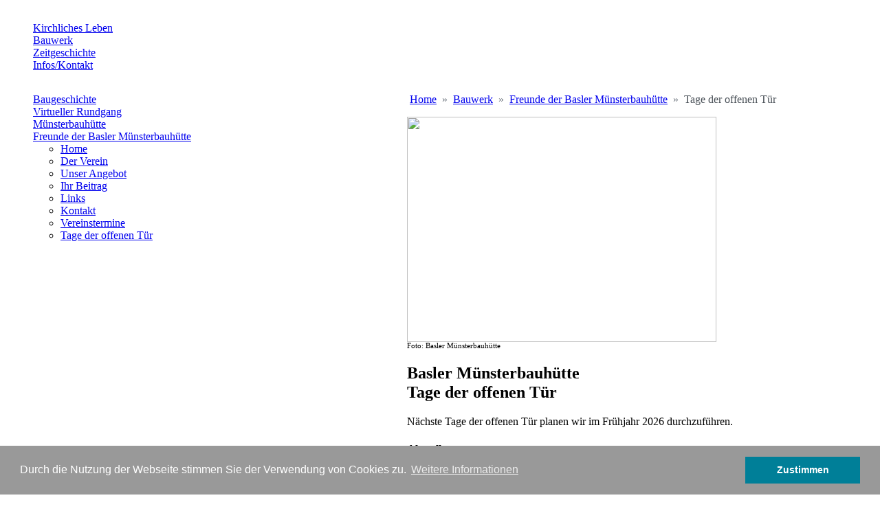

--- FILE ---
content_type: text/html; charset=utf-8
request_url: https://www.baslermuenster.ch/bauwerk/freunde-der-basler-muensterbauhuette/tag-der-offenen-tuer
body_size: 10725
content:
<!DOCTYPE html PUBLIC "-//W3C//DTD XHTML 1.0 Transitional//EN" "http://www.w3.org/TR/xhtml1/DTD/xhtml1-transitional.dtd">
<html xmlns="http://www.w3.org/1999/xhtml" xml:lang="de-de" lang="de-de" dir="ltr" >
<head>
<title>Basler Muenster</title>
<meta name="author" content="Daniel Schmidt Prismalogix GmbH">
<meta name="viewport" content="width=device-width, initial-scale=1.0">
<link rel="stylesheet" href="/plugins/content/jw_ts/jw_ts/tmpl/Default/css/template.css" type="text/css" />
<meta charset="utf-8">
	<meta name="author" content="Super User">
	<meta name="description" content="Basler Münster">
	<meta name="generator" content="Joomla! - Open Source Content Management">
	<title>Tage der offenen Tür</title>
<script type="application/json" class="joomla-script-options new">{"system.paths":{"root":"","rootFull":"https:\/\/www.baslermuenster.ch\/","base":"","baseFull":"https:\/\/www.baslermuenster.ch\/"},"csrf.token":"33349654019db48ac2d53f4bf67c41b1"}</script>
	<script src="/media/system/js/core.min.js?a3d8f8"></script>
	<script src="/media/mod_menu/js/menu.min.js?e1c341" type="module"></script>
	<script type="application/ld+json">{"@context":"https://schema.org","@type":"BreadcrumbList","@id":"https://www.baslermuenster.ch/#/schema/BreadcrumbList/17","itemListElement":[{"@type":"ListItem","position":1,"item":{"@id":"https://www.baslermuenster.ch/","name":"Home"}},{"@type":"ListItem","position":2,"item":{"@id":"https://www.baslermuenster.ch/bauwerk","name":"Bauwerk"}},{"@type":"ListItem","position":3,"item":{"@id":"https://www.baslermuenster.ch/bauwerk/freunde-der-basler-muensterbauhuette","name":"Freunde der Basler Münsterbauhütte"}},{"@type":"ListItem","position":4,"item":{"@id":"https://www.baslermuenster.ch/bauwerk/freunde-der-basler-muensterbauhuette/tag-der-offenen-tuer","name":"Tage der offenen Tür"}}]}</script>
	<script type="application/ld+json">{"@context":"https://schema.org","@graph":[{"@type":"Organization","@id":"https://www.baslermuenster.ch/#/schema/Organization/base","name":"Basler Münster","url":"https://www.baslermuenster.ch/"},{"@type":"WebSite","@id":"https://www.baslermuenster.ch/#/schema/WebSite/base","url":"https://www.baslermuenster.ch/","name":"Basler Münster","publisher":{"@id":"https://www.baslermuenster.ch/#/schema/Organization/base"}},{"@type":"WebPage","@id":"https://www.baslermuenster.ch/#/schema/WebPage/base","url":"https://www.baslermuenster.ch/bauwerk/freunde-der-basler-muensterbauhuette/tag-der-offenen-tuer","name":"Tage der offenen Tür","description":"Basler Münster","isPartOf":{"@id":"https://www.baslermuenster.ch/#/schema/WebSite/base"},"about":{"@id":"https://www.baslermuenster.ch/#/schema/Organization/base"},"inLanguage":"de-DE","breadcrumb":{"@id":"https://www.baslermuenster.ch/#/schema/BreadcrumbList/17"}},{"@type":"Article","@id":"https://www.baslermuenster.ch/#/schema/com_content/article/118","name":"Tage der offenen Tür","headline":"Tage der offenen Tür","inLanguage":"de-DE","isPartOf":{"@id":"https://www.baslermuenster.ch/#/schema/WebPage/base"}}]}</script>

<link href="/templates/system/css/system.css" rel="stylesheet" type="text/css" />
<link href="/templates/system/css/general.css" rel="stylesheet" type="text/css" />
<link href="/templates/baslermuenster001/css/template09.css" rel="stylesheet" type="text/css" />
<link rel="stylesheet" href="/templates/baslermuenster001/css/bauwerk.css" type="text/css" />
<script src="https://code.jquery.com/jquery-3.3.1.min.js" integrity="sha256-FgpCb/KJQlLNfOu91ta32o/NMZxltwRo8QtmkMRdAu8="
    crossorigin="anonymous"></script>
  <script src="https://cdnjs.cloudflare.com/ajax/libs/popper.js/1.14.3/umd/popper.min.js" integrity="sha384-ZMP7rVo3mIykV+2+9J3UJ46jBk0WLaUAdn689aCwoqbBJiSnjAK/l8WvCWPIPm49"
    crossorigin="anonymous"></script>
  <script src="https://stackpath.bootstrapcdn.com/bootstrap/4.1.1/js/bootstrap.min.js" integrity="sha384-smHYKdLADwkXOn1EmN1qk/HfnUcbVRZyYmZ4qpPea6sjB/pTJ0euyQp0Mk8ck+5T"
    crossorigin="anonymous"></script>


  <link rel="stylesheet" href="/js/css/prettyPhoto.css" type="text/css" media="screen" charset="utf-8" />
        <script src="/js/js/jquery.prettyPhoto.js" type="text/javascript" charset="utf-8"></script>  



  <script type="text/javascript">
 jQuery(document).ready(function($){


      $('#content .profile').hide();

 $('input[type=checkbox]').change(function() {

    var vals = $('input[type=checkbox]:checked').map(function() {
        return $(this).val();
    }).get().join(',');

    $('#ff_elem321').val(vals);
    if (vals.indexOf('1') >= 0){
     $('#bfElemWrap41').css('display','block');
      $('#ff_elem41').val('');
    }
    else  {
     $('#bfElemWrap41').css('display','none');
     $('#ff_elem41').val('xx');
    }



});

 $('#gall img').each(function ()
            {
                var currImg = $(this);  // cache the selector
                var link = $(this).attr("src");
                var titlex=  $(this).parent().nextAll('td').text();

                var linkx = this.src.replace('gallery/','gallery/gross/');
                 var linkx = linkx.replace('aussenbau/','aussenbau/gross/');
                  var linkx = linkx.replace('ausstattung/','ausstattung/gross/');
                   var linkx = linkx.replace('innenraum/','innenraum/gross/');
                     var linkx = linkx.replace('innraum/','innraum/gross/');
                     var linkx = linkx.replace('mbh/','mbh/gross/');
                     var linkx = linkx.replace('mbh/gross/events/','mbh/events/gross/');
                            var linkx = linkx.replace('mbh/gross/taetigkeitsbericht/','mbh/taetigkeitsbericht/gross/');

            if ($("#hamburger").is(":visible")) {
              $(this).replaceWith("<img src='" + linkx + "' />");
              }
              else
              {
              $(this).replaceWith("<div style='position:relative;'><div style='position:absolute;top:-4px;left:-4px;'><img src='/images/lupe.gif' alt='' border='0' width='16' height='16'></div><a href='" + linkx + "' rel='prettyPhoto[gallery1]' title='"+titlex +"'><img src='" + this.src + "' /></a></div>");

              }




            });

                  $("a[rel^='prettyPhoto']").prettyPhoto();

                 

                      $("#hamburger a").click(function() {

                    if ($("#menuemobile").is(":visible")) {
                      $("#menuemobile").slideUp('slow');
                      $("#delete-mobile").slideUp('slow');

                      $("#hamburger").slideDown('slow');

                      $('#main').css('visibility', 'visible');
                    } else {
                      $("#menuemobile").slideDown('slow');
                      $("#delete-mobile").slideDown('slow');

                      $("#hamburger").slideUp('slow');
                      $('#main').css('visibility', 'hidden');
                    }


                    });



                    $("#delete-mobile a").click(function() {
                    if ($("#menuemobile").is(":visible")) {
                      $("#menuemobile").slideUp('slow');
                      $("#delete-mobile").slideUp('slow');

                      $("#hamburger").slideDown('slow');

                      $('#main').css('visibility', 'visible');
                    } else {
                      $("#menuemobile").slideDown('slow');
                      $("#delete-mobile").slideDown('slow');

                      $("#hamburger").slideUp('slow');
                      $('#main').css('visibility', 'hidden');
                    }
                    return false;
                    });



                      var indexx=0;
                                $('#menuemobile ul li li a').click(function() {


              indexx=1;

          return true;
    });


                $('#menuemobile ul li a').click(function() {
                var indexy=1;
                if ($(this).parent().hasClass("item-111") || $(this).parent().hasClass("item-224") || $(this).parent().hasClass("item-116") || $(this).parent().hasClass("item-348") || $(this).parent().hasClass("item-112") || $(this).parent().hasClass("item-116") || $(this).parent().hasClass("item-124") || $(this).parent().hasClass("item-216") || $(this).parent().hasClass("item-158") || $(this).parent().hasClass("item-130") )
                {
                indexy=0;

                }

                if ($(this).parent().hasClass("item-102") || $(this).parent().hasClass("item-103") || $(this).parent().hasClass("item-104") || $(this).parent().hasClass("item-105") )
                {
                indexx=0;

                }

                if (indexx==0 || indexy==0)
                {
                if ($(this).parent().find('li').is(":visible")) {

        $(this).parent().find('li').slideUp('slow');

        }
        else
        {
        if(indexy ==0)
        {

         $(this).parent().find('li').slideDown('slow');


        }
        else
        {
                $('#menuemobile ul li li').hide();
         $(this).parent().find('li').slideDown('slow');

         $(this).parent().find('li').find('li').hide();
        }
        }
          return false;
          }
    });

      $("p.sliderabsatz a").click(function ()
   {
  if ($(this).parent().next("p.slidecontent").is(":visible"))
     {
     $(this).parent().next("p.slidecontent").slideUp('slow') ;
      }
      else
      {
      $(this).parent().next("p.slidecontent").slideDown('slow') ;
      }
    return false;
   });

    });
  </script>


<link rel="stylesheet" type="text/css" href="//cdnjs.cloudflare.com/ajax/libs/cookieconsent2/3.0.3/cookieconsent.min.css" />
<script src="//cdnjs.cloudflare.com/ajax/libs/cookieconsent2/3.0.3/cookieconsent.min.js"></script>
<script>
window.addEventListener("load", function(){
window.cookieconsent.initialise({
  "palette": {
    "popup": {
      "background": "#999999",
      "text":"#ffffff"
    },
    "button": {
      "background": "#007f98"
    }
  },
   "content": {
    "message": "Durch die Nutzung der Webseite stimmen Sie der Verwendung von Cookies zu. ",
    "dismiss": "Zustimmen",
    "link": "Weitere Informationen" ,
    "href": "https://baslermuenster.ch/datenschutz"
  }
})});
</script>

<style>

.breadcrumb-item + .breadcrumb-item {
    padding-left: 0.5rem;
}
.breadcrumb-item + .breadcrumb-item::before {
    float: left;
    padding-right: 0.5rem;
    color: #6d757e;
    content: var(--breadcrumb-divider, "»") /* rtl: var(--breadcrumb-divider, "/") */;
}
.breadcrumb-item.active {
    color: #484f56;
}

/* Inline #17 | https://new2023.baslermuenster.ch/kirchliches-leben/gemeinde-feiert/gemeindegebet */

ol.mod-breadcrumbs li {
  list-style-type: none;
  display: inline-block;
  margin: 0px;
  padding: 0px;
}

ol.mod-breadcrumbs {
  padding-left: 0px;
}


/* Inline #17 | https://new2023.baslermuenster.ch/kirchliches-leben/gemeinde-feiert/gemeindegebet */

.mod-menu {
  /* }: ; */
  list-style: none;
  \}: ;
}


/* Inline #15 | https://new2023.baslermuenster.ch/infos-kontakt/vermietungen/formular */

#ff_elem26 {
  /* width: 1; */
  /* width: 10; */
  /* width: 100; */
  /* width: 100p; */
  width: 100px;
}

.bfElemWrap {

  display: flex block !important;
  width: 100%;
}

#bfElemWrap316 {

  display: block !important;
}

/* Element | https://new2023.baslermuenster.ch/infos-kontakt/vermietungen/formular */

#bfElemWrap26 > div:nth-child(2) {
  /* display: none; */
}


/* Inline #15 | https://new2023.baslermuenster.ch/infos-kontakt/vermietungen/formular */

#bfElemWrap321 {

  display: none !important;
}


/* template8.css | https://new2023.baslermuenster.ch/templates/baslermuensterhome002/css/template8.css */

#content .page-header h1 {
  font-size: 16px !important;
  font-weight: bold !important; 
  font-family: Arial, Helvetica, sans-serif !important;

  text-align: left !important;
  width: 100% !important;
  padding: 0px !important;
  margin: 0px 0px 10px 0px !important;
}
#menuemobile .moduletable{
  border-left: 0px solid #e1e2e1;
  border-right: 0px solid #e1e2e1;
}
.moduletableaktuell {
  border: 1px solid #007f98 !important;
  padding: 10px;
  margin-top: 60px;
display:block;
width:90%;
}
</style>

<style>

#spendenbutton {
  display: inline-block;
  max-width: 150px !important;
  width: 100px;
  position: absolute;
  top: 80px;
  right: 20px;
}

#spendenbutton img {
  width: 100%;
  height: auto;
}

@media only screen and (max-width: 680px) {


  #spendenbutton {
  display: none;

}
}

/* template09.css | https://baslermuenster.ch/templates/baslermuenster001/css/template09.css */

#main {
  position: relative;
}


/* template09.css | https://baslermuenster.ch/templates/baslermuenster001/css/template09.css */

h1, h2, h3, h4, h5 {
  line-height: 1.2em !important;
}


</style>
</head>
<body  id="page-255">
<a name="up" id="up"></a>
<div id="center">
     <div style="clear:both;"></div>
        <div id="main">
          <div id="contentmn">
                         <div id="logo-mobile"><div class="moduletable ">
        
<div id="mod-custom98" class="mod-custom custom">
    <p><a href="http://www.baslermuenster.ch/" rel="alternate"><img src="/images/logo-baslermuenster-schwarz.jpg" alt="" /></a></p></div>
</div>
</div>
                        <div id="header">
                        <div id="logo">
                        <a id="homebutton" href="/home"></a>
                                 <div id="topmenu"><div class="moduletable ">
        <ul class="mod-menu mod-list nav _top">
<li class="nav-item item-102 parent"><a href="/kirchliches-leben" >Kirchliches Leben</a></li><li class="nav-item item-104 active parent"><a href="/bauwerk" >Bauwerk</a></li><li class="nav-item item-103 parent"><a href="/zeitgeschichte" >Zeitgeschichte</a></li><li class="nav-item item-105 parent"><a href="/infos-kontakt" >Infos/Kontakt</a></li></ul>
</div>

                                 </div>
                        </div>

                        </div>



                        <div id="col3" >
                        <div id="menuesub" style="float: left; width:280px;">
                        <div class="moduletable moduletable_sub">
        <ul class="mod-menu mod-list nav menusub">
<li class="nav-item item-166 parent"><a href="/bauwerk/baugeschichte" >Baugeschichte</a></li><li class="nav-item item-176 parent"><a href="/bauwerk/rundgang" >Virtueller Rundgang</a></li><li class="nav-item item-216 parent"><a href="/bauwerk/muensterbauhuette" >Münsterbauhütte</a></li><li class="nav-item item-224 active deeper parent"><a href="/bauwerk/freunde-der-basler-muensterbauhuette" >Freunde der Basler Münsterbauhütte</a><ul class="mod-menu__sub list-unstyled small"><li class="nav-item item-403"><a href="/bauwerk/freunde-der-basler-muensterbauhuette/freunde-der-basler-muensterbauhuette-2" >Home</a></li><li class="nav-item item-382"><a href="/bauwerk/freunde-der-basler-muensterbauhuette/der-verein" >Der Verein</a></li><li class="nav-item item-383 parent"><a href="/bauwerk/freunde-der-basler-muensterbauhuette/unser-angebot/oeffentlichkeitsanlaesse" >Unser Angebot</a></li><li class="nav-item item-384 parent"><a href="/bauwerk/freunde-der-basler-muensterbauhuette/unser-angebot-2/mitgliedschaft" >Ihr Beitrag</a></li><li class="nav-item item-385"><a href="/bauwerk/freunde-der-basler-muensterbauhuette/links" >Links</a></li><li class="nav-item item-401"><a href="/bauwerk/freunde-der-basler-muensterbauhuette/kontakt" >Kontakt</a></li><li class="nav-item item-402"><a href="/bauwerk/freunde-der-basler-muensterbauhuette/vereinstermine" >Vereinstermine</a></li><li class="nav-item item-255 current active"><a href="/bauwerk/freunde-der-basler-muensterbauhuette/tag-der-offenen-tuer" aria-current="page">Tage der offenen Tür</a></li></ul></li></ul>
</div>

                        </div>
                                 <div id="c3colright" style="float: right; width: 680px">
                                          <div id="content">
                                          <div id="contentsubx">
                                          <div class="moduletable ">
        <nav class="mod-breadcrumbs__wrapper" aria-label="Breadcrumbs">
    <ol class="mod-breadcrumbs breadcrumb px-3 py-2">
                    <li class="mod-breadcrumbs__divider float-start">
                <span class="divider icon-location icon-fw" aria-hidden="true"></span>
            </li>
        
        <li class="mod-breadcrumbs__item breadcrumb-item"><a href="/" class="pathway"><span>Home</span></a></li><li class="mod-breadcrumbs__item breadcrumb-item"><a href="/bauwerk" class="pathway"><span>Bauwerk</span></a></li><li class="mod-breadcrumbs__item breadcrumb-item"><a href="/bauwerk/freunde-der-basler-muensterbauhuette" class="pathway"><span>Freunde der Basler Münsterbauhütte</span></a></li><li class="mod-breadcrumbs__item breadcrumb-item active"><span>Tage der offenen Tür</span></li>    </ol>
    </nav>
</div>
 </div>
                                          <div class="com-content-article item-page">
    <meta itemprop="inLanguage" content="de-DE">
    
    
        
        
    
    
        
                                                <div class="com-content-article__body">
        <p><img src="/images/ToT2023-Muensterbaughuette.jpg" width="450" height="328" /><br /><span style="font-size: 8pt;">Foto: Basler Münsterbauhütte</span></p>
<h2>Basler Münsterbauhütte <br />Tage der offenen Tür</h2>
<p>Nächste Tage der offenen Tür planen wir im Frühjahr 2026 durchzuführen.</p>     </div>

        
                                        </div>

                                          
                                          </div>
                                          <div id="navigation">
                                                              <div style="padding:0px 0px;" >
                                                                   <div class="moduletable ">
        <div class="mod-articlesnews newsflash">
            <div class="mod-articlesnews__item" itemscope itemtype="https://schema.org/Article">
                    <h4 class="newsflash-title">
            Aktuelles        </h4>


    

    <p><a href="/infos-kontakt/oeffnungszeiten" rel="alternate">Öffnungszeiten →</a></p>
<p><a href="/infos-kontakt/agenda" rel="alternate">Agenda →</a></p>
<p><a href="/kirchliches-leben/gemeinde-feiert/gottesdienste">Gottesdienste →</a> / <a href="/kirchliches-leben/gemeinde-feiert/predigten" rel="alternate noopener">Predigtarchiv →</a></p>
<p><a href="/kirchliches-leben" rel="alternate">Wochenübersicht →</a></p>
<hr>
<p><a href="/kirchliches-leben/muenstergemeinde/offene-stelle-mitarbeit-im-muenster"><span style="background-color: rgb(251, 238, 184);">Jetzt Spenden →</span></a></p>
<p><a href="/kirchliches-leben/muenstergemeinde/offene-stelle-mitarbeit-im-muenster">Offene Stelle im Münster →</a></p>
<p><a href="https://www.hopbasel.ch/de/agw/" target="_blank" rel="noopener">Allianzgottesdienst →</a></p>
<p><a href="/infos-kontakt/besuche-und-fuehrungen/museumsnacht" rel="noopener">Museumsnacht →</a></p>
<p><a href="/kirchliches-leben/erwachsene/offene-ohren">Offene Ohren: Zuhörerinnen und Zuhörer im Münster →</a></p>
<hr>
<p><a href="https://www.erk-bs.ch/muensterfuehrungen">Führungen →</a></p>
<p><a href="https://www.gruppenbuchungen.baslermuenster.ch" target="_blank" rel="noopener noreferrer">Gruppenbesuche →</a></p>
<p><a href="https://www.erk-bs.ch/newsletter-baslermuenster" target="_blank" rel="alternate noopener noreferrer">Anmeldung E-Mail-Newsletter Basler Münster →</a></p>
<p><a href="/infos-kontakt/spenden" target="_blank" rel="alternate noopener noreferrer">Spenden →</a></p>

        </div>
    </div>
</div>

                                                                  </div>
                                          </div>
                                          <div id="spendenbutton"></div>
                                 </div>
                        </div>
                         <div style="clear:both;"></div>
                        <div id="footer">
                                <div id="footerleft" style="float:left"><a href="http://www.erk-bs.ch" target="_blank"><img src="/images/stories/logo_erk-bs.jpg" alt="" border="0" width="120"></a> </div><div id="footerleft2" style="float:left;margin-left:160px;margin-top:3px;width:300px;font-size:1em;text-align:left;color:#b1b1b1;"><a style="float:left; margin-right:10px;" href="http://www.baslermuenster.ch" target="_blank"><img src="/basler-muenster-app.gif" alt="" border="0" height="43"></a> Neu die Baslerm&uuml;nster App: <br><a style="color:#b1b1b1 !important;" href="https://itunes.apple.com/ch/app/basler-m%C3%BCnster/id1103225986?mt=8">Download im App-Store f&uuml;r iPhones</a> <br><a style="color:#b1b1b1 !important;" href="https://play.google.com/store/apps/details?id=ch.baslermuenster.app2">Download im App-Store f&uuml;r Android/Google Play</a>
 </div> <div id="footerright" style="float:right">&nbsp;&nbsp;Copyright &copy;2025 - All Rights Reserved - <a href="/login">Login</a>&nbsp; <a href="/impressum">Impressum</a>&nbsp; <a href="/sitemap">Sitemap</a> <a href="/datenschutz">Datenschutz</a></div>
                        </div>
                </div>
         </div>
</div>

 <div id="menuemobile">
<div style="clear:all"></div>
<div class="moduletable menuemobilex moduletablemenuemobilex">
        
<div id="mod-custom104" class="mod-custom custom">
    <p><a href="http://www.baslermuenster.ch/" rel="alternate"><img src="/images/logo-baslermuenster-schwarz.jpg" alt="" /></a></p></div>
</div>
<div class="moduletable moduletable_sub">
        <ul class="mod-menu mod-list nav sub">
<li class="nav-item item-102 deeper parent"><a href="/kirchliches-leben" >Kirchliches Leben</a><ul class="mod-menu__sub list-unstyled small"><li class="nav-item item-111 deeper parent"><a href="/kirchliches-leben/gemeinde-feiert/gottesdienste" >Gottesdienste und Gebetszeiten</a><ul class="mod-menu__sub list-unstyled small"><li class="nav-item item-106"><a href="/kirchliches-leben/gemeinde-feiert/gottesdienste" >Gottesdienste – Cultes – Services</a></li><li class="nav-item item-107"><a href="/kirchliches-leben/gemeinde-feiert/vesper" >Vesper «Wort &amp; Musik»</a></li><li class="nav-item item-550"><a href="/kirchliches-leben/gemeinde-feiert/kindergottesdienste" >Kindergottesdienste</a></li><li class="nav-item item-293"><a href="/kirchliches-leben/gemeinde-feiert/gottesdienst-im-alterszentrum-alban-breite" >Gottesdienste im AZAB – Alterszentrum Alban-Breite</a></li><li class="nav-item item-292"><a href="/kirchliches-leben/gemeinde-feiert/abendgottesdienst" >Abendgottesdienst Niklauskapelle</a></li><li class="nav-item item-108"><a href="/kirchliches-leben/gemeinde-feiert/tagzeitgebete" >Tagzeitengebet</a></li><li class="nav-item item-109"><a href="/kirchliches-leben/gemeinde-feiert/taize-gebete" >Taizégebete</a></li><li class="nav-item item-363"><a href="/kirchliches-leben/gemeinde-feiert/gemeindegebet" >Gemeindegebet</a></li><li class="nav-item item-259"><a href="/kirchliches-leben/gemeinde-feiert/fremdsprachige-gemeinden" >Fremdsprachige Gemeinden</a></li><li class="nav-item item-534"><a href="/kirchliches-leben/gemeinde-feiert/telefonpredigt" >Telefonpredigt</a></li><li class="nav-item item-552"><a href="/kirchliches-leben/gemeinde-feiert/predigten" >Predigtarchiv</a></li></ul></li><li class="nav-item item-112 deeper parent"><a href="/kirchliches-leben/kinder-und-jugendliche" >Kinder</a><ul class="mod-menu__sub list-unstyled small"><li class="nav-item item-491"><a href="/kirchliches-leben/kinder-und-jugendliche/kinderkirche" >Kinderkirche und -gottesdienst</a></li><li class="nav-item item-296 deeper parent"><a href="/kirchliches-leben/kinder-und-jugendliche/muenster-fuer-kinder" >Münster für Kinder</a><ul class="mod-menu__sub list-unstyled small"><li class="nav-item item-297"><a href="/kirchliches-leben/kinder-und-jugendliche/muenster-fuer-kinder/arbeitsmaterialien" >Arbeitsmaterialien</a></li><li class="nav-item item-298"><a href="/kirchliches-leben/kinder-und-jugendliche/muenster-fuer-kinder/loesungen-zu-den-arbeitsmaterialien" >Lösungen zu den Arbeitsmaterialien</a></li></ul></li><li class="nav-item item-305"><a href="/kirchliches-leben/kinder-und-jugendliche/kindertrauer" >Kindertrauer</a></li><li class="nav-item item-379"><a href="/kirchliches-leben/kinder-und-jugendliche/eltern-kind-singen" >Eltern-Kind-Singen</a></li></ul></li><li class="nav-item item-348 deeper parent"><a href="/kirchliches-leben/jugendliche" >Jugendliche</a><ul class="mod-menu__sub list-unstyled small"><li class="nav-item item-452"><a href="/kirchliches-leben/jugendliche/news" >News</a></li><li class="nav-item item-417"><a href="/kirchliches-leben/jugendliche/jugend-am-muenster" >Jugend am Münster</a></li><li class="nav-item item-114 deeper parent"><a href="/kirchliches-leben/jugendliche/kirchlicher-unterricht" >Kirchlicher Unterricht</a><ul class="mod-menu__sub list-unstyled small"><li class="nav-item item-457"><a href="/kirchliches-leben/jugendliche/kirchlicher-unterricht/konfirmationsunterricht" >Konfirmationsunterricht</a></li><li class="nav-item item-458"><a href="/kirchliches-leben/jugendliche/kirchlicher-unterricht/projektnachmittage" >Projektnachmittage</a></li></ul></li><li class="nav-item item-451"><a href="/kirchliches-leben/jugendliche/entdeckungstour" >Entdeckungstour Basler Münster</a></li><li class="nav-item item-460"><a href="/kirchliches-leben/jugendliche/erntedank" >Erntedank</a></li><li class="nav-item item-455"><a href="/kirchliches-leben/jugendliche/jugendtreff" >Jugendtreff</a></li><li class="nav-item item-454 deeper parent"><a href="/kirchliches-leben/jugendliche/lager" >Lager</a><ul class="mod-menu__sub list-unstyled small"><li class="nav-item item-426"><a href="/kirchliches-leben/jugendliche/lager/sommerlager" >Sommerlager</a></li><li class="nav-item item-302"><a href="/kirchliches-leben/jugendliche/lager/schneelager" >Schneelager</a></li><li class="nav-item item-548"><a href="/kirchliches-leben/jugendliche/lager/studienreise" >Studienreise</a></li></ul></li><li class="nav-item item-490 deeper parent"><a href="/kirchliches-leben/jugendliche/projekte-und-events" >Projekte und Events</a><ul class="mod-menu__sub list-unstyled small"><li class="nav-item item-466"><a href="/kirchliches-leben/jugendliche/projekte-und-events/hungertuch" >Hungertuch</a></li><li class="nav-item item-488"><a href="/kirchliches-leben/jugendliche/projekte-und-events/psalter" >Psalter</a></li><li class="nav-item item-425"><a href="/kirchliches-leben/jugendliche/projekte-und-events/kirchenfenster" >Wir gestalten Kirchenfenster</a></li><li class="nav-item item-241"><a href="/kirchliches-leben/jugendliche/projekte-und-events/unsere-altartafel-im-basler-muenster" >Unsere Altartafel im Basler Münster</a></li></ul></li><li class="nav-item item-413"><a href="/kirchliches-leben/jugendliche/kindertrauer" >Kindertrauer</a></li><li class="nav-item item-214"><a href="/kirchliches-leben/jugendliche/jugendleiterausbildung" >Jugendleiterausbildung</a></li><li class="nav-item item-456"><a href="/kirchliches-leben/jugendliche/spenden-jugendarbeit" >Spenden</a></li></ul></li><li class="nav-item item-116 deeper parent"><a href="/kirchliches-leben/erwachsene" >Erwachsene</a><ul class="mod-menu__sub list-unstyled small"><li class="nav-item item-119"><a href="/kirchliches-leben/erwachsene/muenster-muetter" >Münster Mütter</a></li><li class="nav-item item-121"><a href="/kirchliches-leben/erwachsene/seniorennachmittage-engelgasse" >Seniorennachmittage Engelgasse</a></li><li class="nav-item item-423"><a href="/kirchliches-leben/erwachsene/gemeindewochenende-26" >Gemeindewochenende 2026</a></li><li class="nav-item item-261"><a href="/kirchliches-leben/erwachsene/gemeindeausflug" >Gemeindeausflug 2025</a></li><li class="nav-item item-411"><a href="/kirchliches-leben/erwachsene/gemeindereise-2025" >Gemeindereise 2025</a></li><li class="nav-item item-313"><a href="/kirchliches-leben/erwachsene/trauercafe" >TrauerCafé</a></li><li class="nav-item item-285"><a href="/kirchliches-leben/erwachsene/music-meets-muenster" >Music meets Münster</a></li><li class="nav-item item-117"><a href="/kirchliches-leben/erwachsene/bibelabende" >Bibellesekreis</a></li><li class="nav-item item-118 deeper parent"><a href="/kirchliches-leben/erwachsene/kurse/tag-des-muensters" >Kurse und Vorträge</a><ul class="mod-menu__sub list-unstyled small"><li class="nav-item item-530"><a href="/kirchliches-leben/erwachsene/kurse/tag-des-muensters" >Tag des Münsters</a></li><li class="nav-item item-281 deeper parent"><a href="/kirchliches-leben/erwachsene/kurse/vergangene-kurse" >Vergangene Kurse</a><ul class="mod-menu__sub list-unstyled small"><li class="nav-item item-539"><a href="/kirchliches-leben/erwachsene/kurse/vergangene-kurse/tag-des-muensters-2024" >Tag des Münsters 2024</a></li><li class="nav-item item-474"><a href="/kirchliches-leben/erwachsene/kurse/vergangene-kurse/psalmenreihe" >Psalmenreihe 2023</a></li><li class="nav-item item-540"><a href="/kirchliches-leben/erwachsene/kurse/vergangene-kurse/lesenacht-im-muenster" >Lesenacht im Münster</a></li></ul></li></ul></li><li class="nav-item item-380"><a href="/kirchliches-leben/erwachsene/offene-ohren" >Offene Ohren</a></li><li class="nav-item item-407"><a href="/kirchliches-leben/erwachsene/elternchor" >Elternchor</a></li><li class="nav-item item-551"><a href="/kirchliches-leben/erwachsene/patchwork-decken-fuer-fluechtlinge" >Patchwork-Decken für Flüchtlinge</a></li></ul></li><li class="nav-item item-428 deeper parent"><a href="/kirchliches-leben/dienstleistungen/taufe" >Dienstleistungen</a><ul class="mod-menu__sub list-unstyled small"><li class="nav-item item-429"><a href="/kirchliches-leben/dienstleistungen/taufe" >Taufe</a></li><li class="nav-item item-430"><a href="/kirchliches-leben/dienstleistungen/konfirmation" >Konfirmation</a></li><li class="nav-item item-431"><a href="/kirchliches-leben/dienstleistungen/trauung" >Trauung</a></li><li class="nav-item item-432"><a href="/kirchliches-leben/dienstleistungen/abdankung" >Abdankung</a></li><li class="nav-item item-433"><a href="/kirchliches-leben/dienstleistungen/seelsorge" >Seelsorge</a></li><li class="nav-item item-463"><a href="/kirchliches-leben/dienstleistungen/kircheneintritt-gemeindewechsel" >Kircheneintritt – Gemeindewechsel</a></li></ul></li><li class="nav-item item-123"><a href="/kirchliches-leben/muensterhuesli" >Münsterhüsli</a></li><li class="nav-item item-138 deeper parent"><a href="/kirchliches-leben/foerderverein-muenster-basel" >Förderverein Münster Basel</a><ul class="mod-menu__sub list-unstyled small"><li class="nav-item item-303"><a href="/kirchliches-leben/foerderverein-muenster-basel/rueckblick-2016" >Rückblick</a></li></ul></li><li class="nav-item item-306 deeper parent"><a href="/kirchliches-leben/muenstergemeinde" >Münstergemeinde</a><ul class="mod-menu__sub list-unstyled small"><li class="nav-item item-427"><a href="/kirchliches-leben/muenstergemeinde/organe" >Organe</a></li><li class="nav-item item-307"><a href="/kirchliches-leben/muenstergemeinde/kirchgemeindeversammlung" >Kirchgemeindeversammlung</a></li><li class="nav-item item-434"><a href="/kirchliches-leben/muenstergemeinde/jahresbericht" >Jahresberichte</a></li><li class="nav-item item-475"><a href="/kirchliches-leben/muenstergemeinde/offene-stelle-mitarbeit-im-muenster" >Offene Stelle Mitarbeit im Münster</a></li><li class="nav-item item-542"><a href="/kirchliches-leben/muenstergemeinde/kircheneintritt-und-gemeindewechsel" >Kircheneintritt und Gemeindewechsel</a></li></ul></li><li class="nav-item item-124 deeper parent"><a href="/kirchliches-leben/musik" >Musik</a><ul class="mod-menu__sub list-unstyled small"><li class="nav-item item-125 deeper parent"><a href="/kirchliches-leben/musik/orgel" >Orgel</a><ul class="mod-menu__sub list-unstyled small"><li class="nav-item item-247"><a href="/kirchliches-leben/musik/orgel/muensterorganist" >Münsterorganist</a></li></ul></li><li class="nav-item item-126"><a href="/kirchliches-leben/musik/basler-muensterkantorei" >Basler Münsterkantorei</a></li><li class="nav-item item-128"><a href="/kirchliches-leben/musik/gospelchor-am-muenster" >OYENGA Gospelchor</a></li><li class="nav-item item-372"><a href="/kirchliches-leben/musik/kurrende-singen" >Kurrende-Singen</a></li><li class="nav-item item-347"><a href="/kirchliches-leben/musik/ad-hoc-orchester" >Ad hoc-Orchester</a></li><li class="nav-item item-288"><a href="/kirchliches-leben/musik/offenes-singen" >Offenes Singen</a></li><li class="nav-item item-408"><a href="/kirchliches-leben/musik/elternchor" >Elternchor</a></li><li class="nav-item item-492"><a href="/kirchliches-leben/musik/singin-english" >Singin' English</a></li><li class="nav-item item-127"><a href="/kirchliches-leben/musik/stadtposaunenchor" >Stadtposaunenchor und Ökumenischer Singkreis</a></li><li class="nav-item item-290"><a href="/kirchliches-leben/musik/gastveranstalter" >Gastveranstalter</a></li></ul></li><li class="nav-item item-291"><a href="/kirchliches-leben/freiwillig-engagiert" >Freiwillig engagiert</a></li></ul></li><li class="nav-item item-104 active deeper parent"><a href="/bauwerk" >Bauwerk</a><ul class="mod-menu__sub list-unstyled small"><li class="nav-item item-166 deeper parent"><a href="/bauwerk/baugeschichte" >Baugeschichte</a><ul class="mod-menu__sub list-unstyled small"><li class="nav-item item-167"><a href="/bauwerk/baugeschichte/besiedelung-des-muensterhuegels" >Besiedelung des Münsterhügels</a></li><li class="nav-item item-169"><a href="/bauwerk/baugeschichte/das-karolingische-haito-muenster-9-jh" >Das karolingische Haito-Münster (9. Jh.)</a></li><li class="nav-item item-170"><a href="/bauwerk/baugeschichte/das-fruehromanische-heinrichs-muenster-11-jh" >Das frühromanische Heinrichs-Münster (11. Jh.)</a></li><li class="nav-item item-171"><a href="/bauwerk/baugeschichte/das-spaetromanische-muenster-um-1170-um-1230" >Das spätromanische Münster (um 1170 – um 1230)</a></li><li class="nav-item item-172"><a href="/bauwerk/baugeschichte/das-gotische-muenster-um-1270-1500" >Das gotische Münster (um 1270–1500)</a></li><li class="nav-item item-173"><a href="/bauwerk/baugeschichte/das-muenster-des-16-18-jahrhunderts" >Das Münster des 16.–18. Jahrhunderts</a></li><li class="nav-item item-174"><a href="/bauwerk/baugeschichte/das-muenster-des-19-jahrhunderts" >Das Münster des 19. Jahrhunderts</a></li><li class="nav-item item-175"><a href="/bauwerk/baugeschichte/das-muenster-des-20-jahrhunderts" >Das Münster des 20. und 21. Jahrhunderts</a></li><li class="nav-item item-168"><a href="/bauwerk/baugeschichte/baugroesse-und-baumaterial" >Baugrösse und Baumaterial</a></li></ul></li><li class="nav-item item-176 deeper parent"><a href="/bauwerk/rundgang" >Virtueller Rundgang</a><ul class="mod-menu__sub list-unstyled small"><li class="nav-item item-177 deeper parent"><a href="/bauwerk/rundgang/aussenbau" >Aussenbau</a><ul class="mod-menu__sub list-unstyled small"><li class="nav-item item-178 deeper parent"><a href="/bauwerk/rundgang/aussenbau/westfassade" >Westfassade</a><ul class="mod-menu__sub list-unstyled small"><li class="nav-item item-179"><a href="/bauwerk/rundgang/aussenbau/westfassade/tuerme" >Türme</a></li><li class="nav-item item-180"><a href="/bauwerk/rundgang/aussenbau/westfassade/hauptportal" >Hauptportal</a></li><li class="nav-item item-308"><a href="/bauwerk/rundgang/aussenbau/westfassade/statuen-petrus-und-paulus" >Statuen Petrus und Paulus</a></li></ul></li><li class="nav-item item-181 deeper parent"><a href="/bauwerk/rundgang/aussenbau/nordfassade" >Nordfassade</a><ul class="mod-menu__sub list-unstyled small"><li class="nav-item item-182"><a href="/bauwerk/rundgang/aussenbau/nordfassade/galluspforte" >Galluspforte</a></li><li class="nav-item item-191"><a href="/bauwerk/rundgang/aussenbau/nordfassade/gluecksrad" >Glücksrad</a></li><li class="nav-item item-309"><a href="/bauwerk/rundgang/aussenbau/nordfassade/antholops" >Antholops</a></li></ul></li><li class="nav-item item-183"><a href="/bauwerk/rundgang/aussenbau/chor" >Chor</a></li><li class="nav-item item-184 deeper parent"><a href="/bauwerk/rundgang/aussenbau/suedfassade" >Südfassade</a><ul class="mod-menu__sub list-unstyled small"><li class="nav-item item-185"><a href="/bauwerk/rundgang/aussenbau/suedfassade/davidstern" >Davidstern</a></li></ul></li><li class="nav-item item-192 deeper parent"><a href="/bauwerk/rundgang/aussenbau/kreuzgang" >Kreuzgang</a><ul class="mod-menu__sub list-unstyled small"><li class="nav-item item-186"><a href="/bauwerk/rundgang/aussenbau/kreuzgang/halle" >Halle</a></li><li class="nav-item item-187"><a href="/bauwerk/rundgang/aussenbau/kreuzgang/niklauskapelle" >Niklauskapelle</a></li><li class="nav-item item-188"><a href="/bauwerk/rundgang/aussenbau/kreuzgang/katharinakapelle" >Katharinakapelle</a></li><li class="nav-item item-193"><a href="/bauwerk/rundgang/aussenbau/kreuzgang/maria-magdalena-kapelle" >Maria-Magdalena-Kapelle</a></li></ul></li></ul></li><li class="nav-item item-194 deeper parent"><a href="/bauwerk/rundgang/innenraum" >Innenraum</a><ul class="mod-menu__sub list-unstyled small"><li class="nav-item item-195"><a href="/bauwerk/rundgang/innenraum/langhaus" >Langhaus</a></li><li class="nav-item item-196"><a href="/bauwerk/rundgang/innenraum/vierung-und-querhaus" >Vierung und Querhaus</a></li><li class="nav-item item-197"><a href="/bauwerk/rundgang/innenraum/chor" >Chor</a></li><li class="nav-item item-198 deeper parent"><a href="/bauwerk/rundgang/innenraum/krypten" >Krypten</a><ul class="mod-menu__sub list-unstyled small"><li class="nav-item item-200"><a href="/bauwerk/rundgang/innenraum/krypten/wand-und-deckenmalerei" >Wand- und Deckenmalerei</a></li></ul></li></ul></li><li class="nav-item item-199 deeper parent"><a href="/bauwerk/rundgang/ausstattung" >Ausstattung</a><ul class="mod-menu__sub list-unstyled small"><li class="nav-item item-201"><a href="/bauwerk/rundgang/ausstattung/baumeistertafel" >Baumeistertafel</a></li><li class="nav-item item-202"><a href="/bauwerk/rundgang/ausstattung/aposteltafel" >Aposteltafel</a></li><li class="nav-item item-203"><a href="/bauwerk/rundgang/ausstattung/vincentiustafel" >Vincentiustafel</a></li><li class="nav-item item-204"><a href="/bauwerk/rundgang/ausstattung/drachenmedaillon" >Drachenmedaillon</a></li><li class="nav-item item-205"><a href="/bauwerk/rundgang/ausstattung/taufstein" >Taufstein</a></li><li class="nav-item item-206"><a href="/bauwerk/rundgang/ausstattung/kanzel" >Kanzel</a></li><li class="nav-item item-207"><a href="/bauwerk/rundgang/ausstattung/chorgestuehl" >Chorgestühl</a></li><li class="nav-item item-208"><a href="/bauwerk/rundgang/ausstattung/bischofsthron" >Bischofsthron</a></li><li class="nav-item item-209"><a href="/bauwerk/rundgang/ausstattung/grabmal-der-koenigin-anna-von-habsburg-und-ihres-sohnes-karl" >Grabmal der Königin Anna von Habsburg und ihres Sohnes Karl</a></li><li class="nav-item item-210"><a href="/bauwerk/rundgang/ausstattung/grabmal-des-erasmus-von-rotterdam" >Grabmal des Erasmus von Rotterdam</a></li><li class="nav-item item-211"><a href="/bauwerk/rundgang/ausstattung/glasmalerei" >Glasmalerei</a></li><li class="nav-item item-212"><a href="/bauwerk/rundgang/ausstattung/orgel" >Orgel</a></li><li class="nav-item item-310"><a href="/bauwerk/rundgang/ausstattung/bestuhlung" >Bestuhlung</a></li><li class="nav-item item-311"><a href="/bauwerk/rundgang/ausstattung/beleuchtung" >Beleuchtung</a></li><li class="nav-item item-312"><a href="/bauwerk/rundgang/ausstattung/glocken" >Glocken</a></li></ul></li></ul></li><li class="nav-item item-216 deeper parent"><a href="/bauwerk/muensterbauhuette" >Münsterbauhütte</a><ul class="mod-menu__sub list-unstyled small"><li class="nav-item item-220 deeper parent"><a href="/bauwerk/muensterbauhuette/die-basler-muensterbauhuette-seit-1986" class="xbold">Die Basler Münsterbauhütte seit 1986</a><ul class="mod-menu__sub list-unstyled small"><li class="nav-item item-221"><a href="/bauwerk/muensterbauhuette/die-basler-muensterbauhuette-seit-1986/organisation" >Organisation</a></li><li class="nav-item item-222"><a href="/bauwerk/muensterbauhuette/die-basler-muensterbauhuette-seit-1986/muensterbaukommission" >Münsterbaukommission</a></li><li class="nav-item item-223"><a href="/bauwerk/muensterbauhuette/die-basler-muensterbauhuette-seit-1986/stiftung-basler-muensterbauhuette" >Stiftung Basler Münsterbauhütte</a></li><li class="nav-item item-225"><a href="/bauwerk/muensterbauhuette/die-basler-muensterbauhuette-seit-1986/personen" >Personen</a></li><li class="nav-item item-230"><a href="/bauwerk/muensterbauhuette/die-basler-muensterbauhuette-seit-1986/taetigkeitsberichte" >Tätigkeitsberichte</a></li><li class="nav-item item-370"><a href="/bauwerk/muensterbauhuette/die-basler-muensterbauhuette-seit-1986/forschung" >Forschung</a></li><li class="nav-item item-231"><a href="/bauwerk/muensterbauhuette/die-basler-muensterbauhuette-seit-1986/bilddokumente" >Bilddokumente</a></li><li class="nav-item item-226"><a href="/bauwerk/muensterbauhuette/die-basler-muensterbauhuette-seit-1986/links" >Links</a></li></ul></li><li class="nav-item item-219"><a href="/bauwerk/muensterbauhuette/die-pflege-des-basler-muensters-in-der-neuzeit" >Die Pflege des Basler Münsters in der Neuzeit</a></li><li class="nav-item item-218"><a href="/bauwerk/muensterbauhuette/die-mittelalterliche-bauhuette-in-basel" >Die mittelalterliche Bauhütte in Basel</a></li><li class="nav-item item-217"><a href="/bauwerk/muensterbauhuette/die-mittelalterlichen-bauhuetten" >Die mittelalterlichen Bauhütten</a></li></ul></li><li class="nav-item item-224 active deeper parent"><a href="/bauwerk/freunde-der-basler-muensterbauhuette" >Freunde der Basler Münsterbauhütte</a><ul class="mod-menu__sub list-unstyled small"><li class="nav-item item-403"><a href="/bauwerk/freunde-der-basler-muensterbauhuette/freunde-der-basler-muensterbauhuette-2" >Home</a></li><li class="nav-item item-382"><a href="/bauwerk/freunde-der-basler-muensterbauhuette/der-verein" >Der Verein</a></li><li class="nav-item item-383 deeper parent"><a href="/bauwerk/freunde-der-basler-muensterbauhuette/unser-angebot/oeffentlichkeitsanlaesse" >Unser Angebot</a><ul class="mod-menu__sub list-unstyled small"><li class="nav-item item-389"><a href="/bauwerk/freunde-der-basler-muensterbauhuette/unser-angebot/oeffentlichkeitsanlaesse" >Öffentlichkeitsanlässe</a></li><li class="nav-item item-390"><a href="/bauwerk/freunde-der-basler-muensterbauhuette/unser-angebot/projekte" >Projekte</a></li><li class="nav-item item-391"><a href="/bauwerk/freunde-der-basler-muensterbauhuette/unser-angebot/taetigkeitsberichte-aus-der-bauhuette" >Tätigkeitsberichte aus der Bauhütte</a></li><li class="nav-item item-400"><a href="/bauwerk/freunde-der-basler-muensterbauhuette/unser-angebot/jahresberichte" >Jahresberichte</a></li></ul></li><li class="nav-item item-384 deeper parent"><a href="/bauwerk/freunde-der-basler-muensterbauhuette/unser-angebot-2/mitgliedschaft" >Ihr Beitrag</a><ul class="mod-menu__sub list-unstyled small"><li class="nav-item item-393"><a href="/bauwerk/freunde-der-basler-muensterbauhuette/unser-angebot-2/mitgliedschaft" >Mitgliedschaft</a></li><li class="nav-item item-394"><a href="/bauwerk/freunde-der-basler-muensterbauhuette/unser-angebot-2/patenschaft" >Patenschaft</a></li><li class="nav-item item-395"><a href="/bauwerk/freunde-der-basler-muensterbauhuette/unser-angebot-2/spende" >Spende</a></li><li class="nav-item item-396"><a href="/bauwerk/freunde-der-basler-muensterbauhuette/unser-angebot-2/legat" >Legat</a></li><li class="nav-item item-397"><a href="/bauwerk/freunde-der-basler-muensterbauhuette/unser-angebot-2/trauerfall" >Trauerfall</a></li></ul></li><li class="nav-item item-385"><a href="/bauwerk/freunde-der-basler-muensterbauhuette/links" >Links</a></li><li class="nav-item item-401"><a href="/bauwerk/freunde-der-basler-muensterbauhuette/kontakt" >Kontakt</a></li><li class="nav-item item-402"><a href="/bauwerk/freunde-der-basler-muensterbauhuette/vereinstermine" >Vereinstermine</a></li><li class="nav-item item-255 current active"><a href="/bauwerk/freunde-der-basler-muensterbauhuette/tag-der-offenen-tuer" aria-current="page">Tage der offenen Tür</a></li></ul></li></ul></li><li class="nav-item item-103 deeper parent"><a href="/zeitgeschichte" >Zeitgeschichte</a><ul class="mod-menu__sub list-unstyled small"><li class="nav-item item-150"><a href="/zeitgeschichte/kelten-und-roemer" >Kelten und Römer</a></li><li class="nav-item item-152"><a href="/zeitgeschichte/fruemittelalter" >Frühmittelalter</a></li><li class="nav-item item-153"><a href="/zeitgeschichte/hoch-und-spaetmittelalter" >Hoch- und Spätmittelalter</a></li><li class="nav-item item-154"><a href="/zeitgeschichte/basler-konzil" >Basler Konzil</a></li><li class="nav-item item-155"><a href="/zeitgeschichte/reformation" >Reformation</a></li><li class="nav-item item-156"><a href="/zeitgeschichte/erste-europaeische-oekumenische-versammlung" >Erste Europäische Ökumenische Versammlung</a></li></ul></li><li class="nav-item item-105 deeper parent"><a href="/infos-kontakt" >Infos/Kontakt</a><ul class="mod-menu__sub list-unstyled small"><li class="nav-item item-139"><a href="/infos-kontakt/oeffnungszeiten" >Öffnungszeiten</a></li><li class="nav-item item-158 deeper parent"><a href="/infos-kontakt/adressen/pfarraemter" >Adressen</a><ul class="mod-menu__sub list-unstyled small"><li class="nav-item item-159"><a href="/infos-kontakt/adressen/pfarraemter" >Pfarrämter</a></li><li class="nav-item item-160"><a href="/infos-kontakt/adressen/sekretariat" >Sekretariat</a></li><li class="nav-item item-161"><a href="/infos-kontakt/adressen/sigristendienst" >Sigristendienst</a></li><li class="nav-item item-163"><a href="/infos-kontakt/adressen/accueil-im-muenster" >Accueil im Münster</a></li><li class="nav-item item-378"><a href="/infos-kontakt/adressen/jugendarbeit" >Jugendarbeit</a></li><li class="nav-item item-279"><a href="/infos-kontakt/adressen/muensterhuesli" >Münsterhüsli</a></li><li class="nav-item item-162"><a href="/infos-kontakt/adressen/musik" >Musik</a></li><li class="nav-item item-165"><a href="/infos-kontakt/adressen/kirchenvorstand-muenstergemeinde" >Kirchenvorstand der Münstergemeinde</a></li><li class="nav-item item-449"><a href="/infos-kontakt/adressen/kirchgemeinde-angebote" >Kirchgemeinde Angebote</a></li><li class="nav-item item-229"><a href="/infos-kontakt/adressen/muensterbaumeister" >Münsterbaumeister</a></li><li class="nav-item item-164"><a href="/infos-kontakt/adressen/muensterbauhuette" >Münsterbauhütte</a></li></ul></li><li class="nav-item item-130 deeper parent"><a href="/infos-kontakt/besuche-und-fuehrungen" >Besuche und Führungen</a><ul class="mod-menu__sub list-unstyled small"><li class="nav-item item-133 deeper parent"><a href="/infos-kontakt/besuche-und-fuehrungen/fuehrungen" >Führungen/Gruppenbesuche</a><ul class="mod-menu__sub list-unstyled small"><li class="nav-item item-249"><a href="/infos-kontakt/besuche-und-fuehrungen/fuehrungen/audiomue-download" >AudioMü Download</a></li></ul></li><li class="nav-item item-135"><a href="/infos-kontakt/besuche-und-fuehrungen/fuehrungen-auf-anfrage" >Führungen auf Anfrage</a></li><li class="nav-item item-467"><a href="/infos-kontakt/besuche-und-fuehrungen/themenfuehrungen" >Themenführungen</a></li><li class="nav-item item-131"><a href="/infos-kontakt/besuche-und-fuehrungen/muensterkiosk" >Münsterkiosk</a></li><li class="nav-item item-132"><a href="/infos-kontakt/besuche-und-fuehrungen/turmbesteigung" >Turmbesteigung</a></li><li class="nav-item item-422"><a href="/infos-kontakt/besuche-und-fuehrungen/virtueller-rundgang" >Virtueller Rundgang</a></li><li class="nav-item item-145"><a href="/infos-kontakt/besuche-und-fuehrungen/museumsnacht" >Museumsnacht</a></li><li class="nav-item item-137 deeper parent"><a href="/infos-kontakt/besuche-und-fuehrungen/muenster-fuer-kinder" >Münster für Kinder</a><ul class="mod-menu__sub list-unstyled small"><li class="nav-item item-234"><a href="/infos-kontakt/besuche-und-fuehrungen/muenster-fuer-kinder/arbeitsmaterialien" >Arbeitsmaterialien</a></li><li class="nav-item item-235"><a href="/infos-kontakt/besuche-und-fuehrungen/muenster-fuer-kinder/loesungen-zu-den-arbeitsmaterialien" >Lösungen zu den Arbeitsmaterialien</a></li></ul></li><li class="nav-item item-435"><a href="/infos-kontakt/besuche-und-fuehrungen/pilgern" >Pilgern</a></li></ul></li><li class="nav-item item-140 deeper parent"><a href="/infos-kontakt/vermietungen" >Vermietungen</a><ul class="mod-menu__sub list-unstyled small"><li class="nav-item item-271"><a href="/infos-kontakt/vermietungen/formular" >Formular</a></li></ul></li><li class="nav-item item-280"><a href="/infos-kontakt/kircheneintritt-und-gemeindewechsel" >Kircheneintritt und Gemeindewechsel</a></li><li class="nav-item item-254"><a href="/infos-kontakt/agenda" >Agenda</a></li><li class="nav-item item-274"><a href="/infos-kontakt/newsletter" >Newsletter</a></li><li class="nav-item item-319"><a href="/infos-kontakt/spenden" >Spenden</a></li></ul></li></ul>
</div>
<div class="moduletable  moduletableaktuell">
            <h2 >Aktuelles</h2>        <div class="mod-articlesnews newsflash">
            <div class="mod-articlesnews__item" itemscope itemtype="https://schema.org/Article">
                    <h4 class="newsflash-title">
            Aktuelles        </h4>


    

    <p><a href="/infos-kontakt/oeffnungszeiten" rel="alternate">Öffnungszeiten →</a></p>
<p><a href="/infos-kontakt/agenda" rel="alternate">Agenda →</a></p>
<p><a href="/kirchliches-leben/gemeinde-feiert/gottesdienste">Gottesdienste →</a> / <a href="/kirchliches-leben/gemeinde-feiert/predigten" rel="alternate noopener">Predigtarchiv →</a></p>
<p><a href="/kirchliches-leben" rel="alternate">Wochenübersicht →</a></p>
<hr>
<p><a href="/kirchliches-leben/muenstergemeinde/offene-stelle-mitarbeit-im-muenster"><span style="background-color: rgb(251, 238, 184);">Jetzt Spenden →</span></a></p>
<p><a href="/kirchliches-leben/muenstergemeinde/offene-stelle-mitarbeit-im-muenster">Offene Stelle im Münster →</a></p>
<p><a href="https://www.hopbasel.ch/de/agw/" target="_blank" rel="noopener">Allianzgottesdienst →</a></p>
<p><a href="/infos-kontakt/besuche-und-fuehrungen/museumsnacht" rel="noopener">Museumsnacht →</a></p>
<p><a href="/kirchliches-leben/erwachsene/offene-ohren">Offene Ohren: Zuhörerinnen und Zuhörer im Münster →</a></p>
<hr>
<p><a href="https://www.erk-bs.ch/muensterfuehrungen">Führungen →</a></p>
<p><a href="https://www.gruppenbuchungen.baslermuenster.ch" target="_blank" rel="noopener noreferrer">Gruppenbesuche →</a></p>
<p><a href="https://www.erk-bs.ch/newsletter-baslermuenster" target="_blank" rel="alternate noopener noreferrer">Anmeldung E-Mail-Newsletter Basler Münster →</a></p>
<p><a href="/infos-kontakt/spenden" target="_blank" rel="alternate noopener noreferrer">Spenden →</a></p>

        </div>
    </div>
</div>
<div class="moduletable erklogo moduletableerklogo">
        
<div id="mod-custom103" class="mod-custom custom">
    <p><a href="http://www.erk-bs.ch" rel="alternate"><img src="/images/stories/logo_erk-bs.jpg" alt="" /></a>     </p>
<p> </p>
<div id="footerleft2" style="float: left; margin-top: 3px; width: 300px; font-size: 1em; text-align: left; color: #b1b1b1;"><a style="float: left; margin-right: 10px;" href="http://www.baslermuenster.ch" target="_blank" rel="noopener noreferrer"><img src="/basler-muenster-app.gif" alt="" border="0" /></a> Baslermünster App: <br /><a style="color: #b1b1b1 !important;" href="https://itunes.apple.com/ch/app/basler-m%C3%BCnster/id1103225986?mt=8">Download im App-Store für iPhones</a> <br /><a style="color: #b1b1b1 !important;" href="https://play.google.com/store/apps/details?id=ch.baslermuenster.app2">Download im App-Store für Android/Google Play</a></div>
<p style="clear: both;"><br />Copyright ©2015 - All Rights Reserved - <a href="/impressum" rel="alternate"> Impressum</a></p></div>
</div>

</div>
<div id="hamburger"><a href="#"><img src="/images/stories/menu-mobile.png"></a></div>
<div id="delete-mobile"><a href="#"><img src="/images/stories/delete-mobile.png"></a></div>

<br><br><br>




<script async src="https://www.googletagmanager.com/gtag/js?id=UA-39085614-1"></script>
<script>
  window.dataLayer = window.dataLayer || [];
  function gtag(){dataLayer.push(arguments);}
  gtag('js', new Date());
  gtag('config', 'UA-39085614-1', { 'anonymize_ip': true });

</script>

<script>
document.addEventListener("DOMContentLoaded", function () {


  const gallery = document.querySelector("#gallxxx");

  // Attach click event to the gallery (parent element)
  gallery.addEventListener("click", function (event) {
    // Check if the clicked element has the "lightbox-trigger" class
    const clickedImage = event.target.closest(".boxplus");

    // Check if we found a valid "img" element
    if (clickedImage) {
      alert('x');
    }
  
   
  });

});
</script>
</body>

</html>